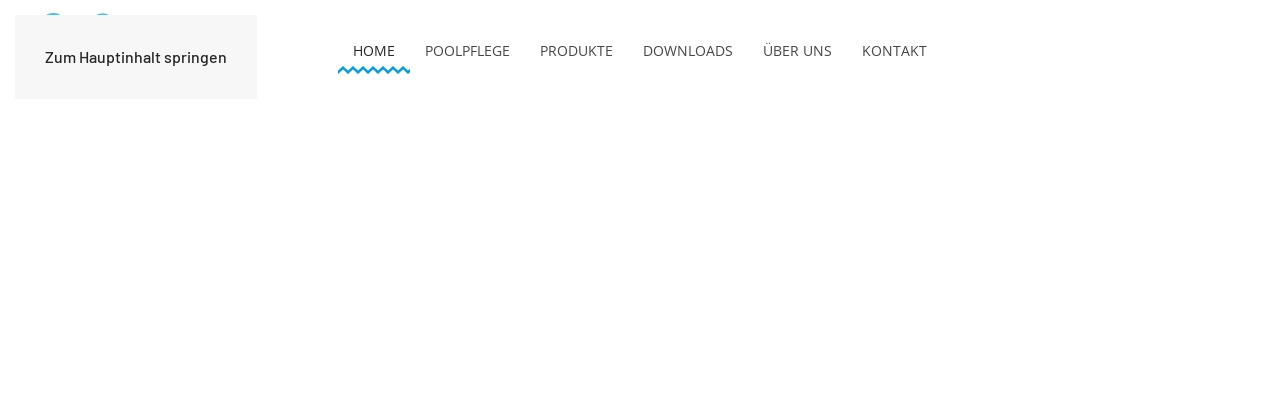

--- FILE ---
content_type: text/html; charset=utf-8
request_url: https://www.labulit.ch/
body_size: 5663
content:
<!DOCTYPE html>
<html lang="de-de" dir="ltr">
    <head>
        <meta charset="utf-8">
	<meta name="author" content="Weblight GmbH">
	<meta name="viewport" content="width=device-width, initial-scale=1">
	<meta name="description" content="LABULIT AG ist seit 1967 Ihr zuverlässiger Partner für sämtliche Fragen der Schwimmbadwasserpflege.">
	<meta name="generator" content="Joomla! - Open Source Content Management">
	<title>Labulit AG, Schwimmbadzubehör, Poolpflege, Wasserpflege, Antialgen, Schwimmbadroboter</title>

                <link rel="icon" href="/images/favicon.png" sizes="any">
                                <link rel="apple-touch-icon" href="/images/favicon_touch.jpg">
                <link href="/media/vendor/joomla-custom-elements/css/joomla-alert.min.css?0.4.1" rel="stylesheet">
	<link href="/media/system/css/joomla-fontawesome.min.css?5.0.6" rel="preload" as="style" onload="this.onload=null;this.rel='stylesheet'">
	<link href="/templates/yootheme/css/theme.9.css?1769011868" rel="stylesheet">

        <script type="application/json" class="joomla-script-options new">{"joomla.jtext":{"ERROR":"Fehler","MESSAGE":"Nachricht","NOTICE":"Hinweis","WARNING":"Warnung","JCLOSE":"Schließen","JOK":"OK","JOPEN":"Öffnen"},"system.paths":{"root":"","rootFull":"https:\/\/www.labulit.ch\/","base":"","baseFull":"https:\/\/www.labulit.ch\/"},"csrf.token":"8c2bb324519309f73c2a6a75d889b3e2"}</script>
	<script src="/media/system/js/core.min.js?a3d8f8"></script>
	<script src="/media/system/js/joomla-hidden-mail.min.js?80d9c7" type="module"></script>
	<script src="/media/system/js/messages.min.js?9a4811" type="module"></script>
	<script src="/templates/yootheme/vendor/assets/uikit/dist/js/uikit.min.js?5.0.6"></script>
	<script src="/templates/yootheme/vendor/assets/uikit/dist/js/uikit-icons-craft.min.js?5.0.6"></script>
	<script src="/templates/yootheme/assets/site/js/theme.js?5.0.6"></script>
	<script type="application/ld+json">{"@context":"https://schema.org","@graph":[{"@type":"Organization","@id":"https://www.labulit.ch/#/schema/Organization/base","name":"Labulit AG","url":"https://www.labulit.ch/"},{"@type":"WebSite","@id":"https://www.labulit.ch/#/schema/WebSite/base","url":"https://www.labulit.ch/","name":"Labulit AG","publisher":{"@id":"https://www.labulit.ch/#/schema/Organization/base"}},{"@type":"WebPage","@id":"https://www.labulit.ch/#/schema/WebPage/base","url":"https://www.labulit.ch/","name":"Labulit AG, Schwimmbadzubehör, Poolpflege, Wasserpflege, Antialgen, Schwimmbadroboter","description":"LABULIT AG ist seit 1967 Ihr zuverlässiger Partner für sämtliche Fragen der Schwimmbadwasserpflege.","isPartOf":{"@id":"https://www.labulit.ch/#/schema/WebSite/base"},"about":{"@id":"https://www.labulit.ch/#/schema/Organization/base"},"inLanguage":"de-DE"},{"@type":"Article","@id":"https://www.labulit.ch/#/schema/com_content/article/1","name":"Home","headline":"Home","inLanguage":"de-DE","author":{"@type":"Person","name":"Weblight GmbH"},"dateCreated":"2020-03-02T17:18:14+00:00","isPartOf":{"@id":"https://www.labulit.ch/#/schema/WebPage/base"}}]}</script>
	<script>window.yootheme ||= {}; yootheme.theme = {"i18n":{"close":{"label":"Schlie\u00dfen"},"totop":{"label":"Zur\u00fcck nach oben"},"marker":{"label":"\u00d6ffnen"},"navbarToggleIcon":{"label":"Men\u00fc \u00f6ffnen"},"paginationPrevious":{"label":"Vorherige Seite"},"paginationNext":{"label":"N\u00e4chste Seite"},"searchIcon":{"toggle":"Suche \u00f6ffnen","submit":"Suche ausf\u00fchren"},"slider":{"next":"N\u00e4chste Folie","previous":"Vorherige Folie","slideX":"Folie %s","slideLabel":"%s von %s"},"slideshow":{"next":"N\u00e4chste Folie","previous":"Vorherige Folie","slideX":"Folie %s","slideLabel":"%s von %s"},"lightboxPanel":{"next":"N\u00e4chste Folie","previous":"Vorherige Folie","slideLabel":"%s von %s","close":"Schlie\u00dfen"}}};</script>

    </head>
    <body class="">

        <div class="uk-hidden-visually uk-notification uk-notification-top-left uk-width-auto">
            <div class="uk-notification-message">
                <a href="#tm-main" class="uk-link-reset">Zum Hauptinhalt springen</a>
            </div>
        </div>

        
        
        <div class="tm-page">

                        


<header class="tm-header-mobile uk-hidden@m">


    
        <div class="uk-navbar-container">

            <div class="uk-container uk-container-expand">
                <nav class="uk-navbar" uk-navbar="{&quot;align&quot;:&quot;left&quot;,&quot;container&quot;:&quot;.tm-header-mobile&quot;,&quot;boundary&quot;:&quot;.tm-header-mobile .uk-navbar-container&quot;}">

                                        <div class="uk-navbar-left ">

                        
                                                    <a uk-toggle href="#tm-dialog-mobile" class="uk-navbar-toggle">

        
        <div uk-navbar-toggle-icon></div>

        
    </a>
                        
                        
                    </div>
                    
                                        <div class="uk-navbar-center">

                                                    <a href="https://www.labulit.ch/" aria-label="Zurück zur Startseite" class="uk-logo uk-navbar-item">
    <img src="/images/logo.svg" width="56" height="56" alt="Labulit AG"></a>
                        
                        
                    </div>
                    
                    
                </nav>
            </div>

        </div>

    



        <div id="tm-dialog-mobile" uk-offcanvas="container: true; overlay: true" mode="slide">
        <div class="uk-offcanvas-bar uk-flex uk-flex-column">

                        <button class="uk-offcanvas-close uk-close-large" type="button" uk-close uk-toggle="cls: uk-close-large; mode: media; media: @s"></button>
            
                        <div class="uk-margin-auto-bottom">
                
<div class="uk-panel" id="module-menu-dialog-mobile">

    
    
<ul class="uk-nav uk-nav-default">
    
	<li class="item-101 uk-active"><a href="/">Home</a></li>
	<li class="item-102 uk-parent"><a href="/poolpflege">Poolpflege</a>
	<ul class="uk-nav-sub">

		<li class="item-138"><a href="/poolpflege/wasserpflege-system">Wasserpflege-System </a></li>
		<li class="item-139"><a href="/poolpflege/reinigung">Reinigung</a></li>
		<li class="item-140"><a href="/poolpflege/wasserpflege-schritte">Wasserpflege-Schritte</a></li>
		<li class="item-141"><a href="/poolpflege/wassertest">Wassertest</a></li></ul></li>
	<li class="item-103 uk-parent"><a href="/produkte">Produkte</a>
	<ul class="uk-nav-sub">

		<li class="item-142"><a href="/produkte/antialgen">Antialgen</a></li>
		<li class="item-143"><a href="/produkte/roboter">Roboter</a></li>
		<li class="item-144"><a href="/produkte/wasserpflege-programm">Wasserpflege-Programm</a></li>
		<li class="item-145"><a href="/produkte/whirlpool">Whirlpool</a></li>
		<li class="item-146"><a href="/produkte/zubehoer">Zubehör</a></li>
		<li class="item-147"><a href="/produkte/bezugsquellen">Bezugsquellen</a></li></ul></li>
	<li class="item-112"><a href="/downloads">Downloads</a></li>
	<li class="item-113"><a href="/ueber-uns">Über uns</a></li>
	<li class="item-114 uk-parent"><a href="/kontakt">Kontakt</a>
	<ul class="uk-nav-sub">

		<li class="item-152"><a href="/kontakt/kontaktformular">Kontaktformular</a></li>
		<li class="item-154"><a href="/kontakt/bezugsquellen">Bezugsquellen</a></li></ul></li></ul>

</div>

            </div>
            
            
        </div>
    </div>
    
    
    

</header>




<header class="tm-header uk-visible@m">



        <div uk-sticky media="@m" show-on-up animation="uk-animation-slide-top" cls-active="uk-navbar-sticky" sel-target=".uk-navbar-container">
    
        <div class="uk-navbar-container">

            <div class="uk-container uk-container-large">
                <nav class="uk-navbar" uk-navbar="{&quot;align&quot;:&quot;left&quot;,&quot;container&quot;:&quot;.tm-header &gt; [uk-sticky]&quot;,&quot;boundary&quot;:&quot;.tm-header .uk-navbar-container&quot;}">

                                        <div class="uk-navbar-left ">

                                                    <a href="https://www.labulit.ch/" aria-label="Zurück zur Startseite" class="uk-logo uk-navbar-item">
    <img src="/images/logo.svg" width="74" height="74" alt="Labulit AG"></a>
                        
                        
                        
                    </div>
                    
                                        <div class="uk-navbar-center">

                        
                                                    
<ul class="uk-navbar-nav">
    
	<li class="item-101 uk-active"><a href="/">Home</a></li>
	<li class="item-102 uk-parent"><a href="/poolpflege">Poolpflege</a>
	<div class="uk-drop uk-navbar-dropdown"><div><ul class="uk-nav uk-navbar-dropdown-nav">

		<li class="item-138"><a href="/poolpflege/wasserpflege-system">Wasserpflege-System </a></li>
		<li class="item-139"><a href="/poolpflege/reinigung">Reinigung</a></li>
		<li class="item-140"><a href="/poolpflege/wasserpflege-schritte">Wasserpflege-Schritte</a></li>
		<li class="item-141"><a href="/poolpflege/wassertest">Wassertest</a></li></ul></div></div></li>
	<li class="item-103 uk-parent"><a href="/produkte">Produkte</a>
	<div class="uk-drop uk-navbar-dropdown"><div><ul class="uk-nav uk-navbar-dropdown-nav">

		<li class="item-142"><a href="/produkte/antialgen">Antialgen</a></li>
		<li class="item-143"><a href="/produkte/roboter">Roboter</a></li>
		<li class="item-144"><a href="/produkte/wasserpflege-programm">Wasserpflege-Programm</a></li>
		<li class="item-145"><a href="/produkte/whirlpool">Whirlpool</a></li>
		<li class="item-146"><a href="/produkte/zubehoer">Zubehör</a></li>
		<li class="item-147"><a href="/produkte/bezugsquellen">Bezugsquellen</a></li></ul></div></div></li>
	<li class="item-112"><a href="/downloads">Downloads</a></li>
	<li class="item-113"><a href="/ueber-uns">Über uns</a></li>
	<li class="item-114 uk-parent"><a href="/kontakt">Kontakt</a>
	<div class="uk-drop uk-navbar-dropdown"><div><ul class="uk-nav uk-navbar-dropdown-nav">

		<li class="item-152"><a href="/kontakt/kontaktformular">Kontaktformular</a></li>
		<li class="item-154"><a href="/kontakt/bezugsquellen">Bezugsquellen</a></li></ul></div></div></li></ul>

                        
                    </div>
                    
                                        <div class="uk-navbar-right">

                        
                                                    
                        
                    </div>
                    
                </nav>
            </div>

        </div>

        </div>
    







</header>

            
            

            <main id="tm-main">

                
                <div id="system-message-container" aria-live="polite"></div>

                <!-- Builder #page --><style class="uk-margin-remove-adjacent">#page\#0{text-shadow: 2px 2px 6px #444;}#page\#0 .el-meta{font-size: 40px !important; color: #ffffff !important;}#page\#1 .el-title{text-shadow: 2px 2px 6px #444; font-size:40px;}#page\#1 .el-meta{font-size: 20px !important; color: #ffffff; text-shadow: 2px 2px 2px #444;}</style>
<div class="uk-visible@l uk-section-default uk-section uk-padding-remove-vertical" uk-height-viewport="expand: true;">
    
        
        
        
            
                
                    
<div class="uk-grid-margin uk-grid tm-grid-expand uk-child-width-1-1 uk-visible@l">
    
        
<div class="uk-width-1-1@m uk-visible@l">
    
        
            
            
            
                
                    
<div class="uk-margin uk-text-center uk-visible@l" uk-slideshow="ratio: false; animation: pull; velocity: 1.5; autoplay: 1;" id="page#0">
    <div class="uk-position-relative">
        
            <div class="uk-slideshow-items" style="min-height: max(500px, 80vh);">                
                    <div class="el-item uk-inverse-light">

    
                <div class="uk-position-cover" uk-slideshow-parallax="scale: 1,1.2,1.2">        
            
                <picture><source type="image/webp" srcset="/component/ajax/?p=cache/3f/3f3660f3.webp&amp;src=images/slide_home.jpg&amp;thumbnail=768,291,&amp;type=webp,85&amp;hash=2ad16bae 768w, /media/yootheme/cache/86/86ca5cf9.webp 1024w, /media/yootheme/cache/c4/c4b50693.webp 1366w, /component/ajax/?p=cache/c5/c5750331.webp&amp;src=images/slide_home.jpg&amp;thumbnail=1600,606,&amp;type=webp,85&amp;hash=caf17062 1600w, /media/yootheme/cache/fa/fa52c9da.webp 1920w, /media/yootheme/cache/71/71b4d3be.webp 2560w" sizes="(max-aspect-ratio: 2560/970) 264vh"><img class="el-image" src="/media/yootheme/cache/7c/7c03865d.jpg" alt loading="lazy" width="2560" height="970" uk-cover></picture>
            
                </div>        <div class="uk-position-cover" uk-slideshow-parallax="opacity: 0.5,0,0; backgroundColor: #000,#000"></div>        
        
                <div class="uk-position-cover uk-flex uk-padding uk-flex-center uk-flex-middle">            <div class="el-overlay uk-panel uk-light uk-margin-remove-first-child">
            

<h1 class="el-title uk-heading-xlarge uk-margin-remove-top uk-margin-remove-bottom">        LABULIT AG    </h1>
<div class="el-meta uk-h4 uk-text-muted uk-margin-top uk-margin-remove-bottom">Die saubere Welle</div>



            </div>        </div>        
    
</div>
                
                    <div class="el-item uk-inverse-light">

    
                <div class="uk-position-cover" uk-slideshow-parallax="scale: 1,1.2,1.2">        
            
                <picture><source type="image/webp" srcset="/component/ajax/?p=cache/38/38785e47.webp&amp;src=images/slide_home2.jpg&amp;thumbnail=768,291,&amp;type=webp,85&amp;hash=930aedcc 768w, /media/yootheme/cache/99/9940d1e6.webp 1024w, /media/yootheme/cache/8c/8c5d05a8.webp 1366w, /component/ajax/?p=cache/e2/e2d76994.webp&amp;src=images/slide_home2.jpg&amp;thumbnail=1600,606,&amp;type=webp,85&amp;hash=505a61cb 1600w, /media/yootheme/cache/92/92973d86.webp 1920w, /media/yootheme/cache/a3/a3c10748.webp 2560w" sizes="(max-aspect-ratio: 2560/970) 264vh"><img class="el-image" src="/media/yootheme/cache/43/43d7511c.jpg" alt loading="lazy" width="2560" height="970" uk-cover></picture>
            
                </div>        <div class="uk-position-cover" uk-slideshow-parallax="opacity: 0.5,0,0; backgroundColor: #000,#000"></div>        
        
                <div class="uk-position-cover uk-flex uk-padding uk-flex-center uk-flex-middle">            <div class="el-overlay uk-panel uk-light uk-margin-remove-first-child">
            

<h1 class="el-title uk-heading-xlarge uk-margin-remove-top uk-margin-remove-bottom">        LABULIT AG    </h1>
<div class="el-meta uk-h4 uk-text-muted uk-margin-top uk-margin-remove-bottom">Die saubere Welle</div>



            </div>        </div>        
    
</div>
                
                    <div class="el-item uk-inverse-light">

    
                <div class="uk-position-cover" uk-slideshow-parallax="scale: 1,1.2,1.2">        
            
                <picture><source type="image/webp" srcset="/component/ajax/?p=cache/b0/b02a25c0.webp&amp;src=images/slide_home3.jpg&amp;thumbnail=768,291,&amp;type=webp,85&amp;hash=6fec915a 768w, /media/yootheme/cache/5c/5c1a0e42.webp 1024w, /media/yootheme/cache/d7/d74cebfe.webp 1366w, /component/ajax/?p=cache/91/91fab5e0.webp&amp;src=images/slide_home3.jpg&amp;thumbnail=1600,606,&amp;type=webp,85&amp;hash=cae11934 1600w, /media/yootheme/cache/93/938077ed.webp 1920w, /media/yootheme/cache/7e/7e23da01.webp 2560w" sizes="(max-aspect-ratio: 2560/970) 264vh"><img class="el-image" src="/media/yootheme/cache/fc/fcbda523.jpg" alt loading="lazy" width="2560" height="970" uk-cover></picture>
            
                </div>        <div class="uk-position-cover" uk-slideshow-parallax="opacity: 0.5,0,0; backgroundColor: #000,#000"></div>        
        
                <div class="uk-position-cover uk-flex uk-padding uk-flex-center uk-flex-middle">            <div class="el-overlay uk-panel uk-light uk-margin-remove-first-child">
            

<h1 class="el-title uk-heading-xlarge uk-margin-remove-top uk-margin-remove-bottom">        LABULIT AG    </h1>
<div class="el-meta uk-h4 uk-text-muted uk-margin-top uk-margin-remove-bottom">Die saubere Welle</div>



            </div>        </div>        
    
</div>
                            </div>
        
        
        
    </div>
        
<div class="uk-margin-top" uk-inverse>
    <ul class="el-nav uk-slideshow-nav uk-dotnav uk-flex-center" uk-margin>                <li uk-slideshow-item="0">
            <a href="#">LABULIT AG</a>
        </li>
                <li uk-slideshow-item="1">
            <a href="#">LABULIT AG</a>
        </li>
                <li uk-slideshow-item="2">
            <a href="#">LABULIT AG</a>
        </li>
            </ul>
</div>    
</div>
                
            
        
    
</div>
    
</div>
                
            
        
    
</div>
<div class="uk-hidden@l uk-section-default uk-section">
    
        
        
        
            
                                <div class="uk-container">                
                    
<div class="uk-grid-margin uk-grid tm-grid-expand uk-child-width-1-1 uk-hidden@l">
    
        
<div class="uk-flex uk-flex-column uk-width-1-1 uk-hidden@l">
    
        
            
            
            
                
                    
<div class="uk-slider-container uk-text-center uk-hidden@l" uk-slider="velocity: 12; autoplay: 1;  autoplayInterval: 6000;" id="page#1">
    <div class="uk-position-relative">
        
            <div class="uk-slider-items uk-grid" style="height: max(300px, 20vh);">                                <div class="uk-width-1-1 uk-width-1-3@m uk-flex uk-flex-center">
<div class="el-item uk-flex uk-flex-column uk-light uk-inline-clip">
    
        
<picture><source type="image/webp" srcset="/component/ajax/?p=cache/3f/3f3660f3.webp&amp;src=images/slide_home.jpg&amp;thumbnail=768,291,&amp;type=webp,85&amp;hash=2ad16bae 768w, /media/yootheme/cache/86/86ca5cf9.webp 1024w, /media/yootheme/cache/c4/c4b50693.webp 1366w, /component/ajax/?p=cache/c5/c5750331.webp&amp;src=images/slide_home.jpg&amp;thumbnail=1600,606,&amp;type=webp,85&amp;hash=caf17062 1600w, /media/yootheme/cache/fa/fa52c9da.webp 1920w, /media/yootheme/cache/c1/c129547d.webp 2560w" sizes="(min-width: 2560px) 2560px"><img class="el-image uk-transition-opaque uk-flex-1" src="/images/slide_home.jpg" alt loading="lazy" width="2560" height="970"></picture>

        
        
                <div class="uk-position-center"><div class="uk-panel uk-padding uk-margin-remove-first-child">

<h3 class="el-title uk-h6 uk-margin-top uk-margin-remove-bottom">        LABULIT AG    </h3>
<div class="el-meta uk-h4 uk-margin-top uk-margin-remove-bottom">Die sauere Welle</div>


</div></div>        
    
</div></div>                                <div class="uk-width-1-1 uk-width-1-3@m uk-flex uk-flex-center">
<div class="el-item uk-flex uk-flex-column uk-light uk-inline-clip">
    
        
<picture><source type="image/webp" srcset="/component/ajax/?p=cache/38/38785e47.webp&amp;src=images/slide_home2.jpg&amp;thumbnail=768,291,&amp;type=webp,85&amp;hash=930aedcc 768w, /media/yootheme/cache/99/9940d1e6.webp 1024w, /media/yootheme/cache/8c/8c5d05a8.webp 1366w, /component/ajax/?p=cache/e2/e2d76994.webp&amp;src=images/slide_home2.jpg&amp;thumbnail=1600,606,&amp;type=webp,85&amp;hash=505a61cb 1600w, /media/yootheme/cache/92/92973d86.webp 1920w, /media/yootheme/cache/c7/c7c9db13.webp 2560w" sizes="(min-width: 2560px) 2560px"><img class="el-image uk-transition-opaque uk-flex-1" src="/images/slide_home2.jpg" alt loading="lazy" width="2560" height="970"></picture>

        
        
                <div class="uk-position-center"><div class="uk-panel uk-padding uk-margin-remove-first-child">

<h3 class="el-title uk-h6 uk-margin-top uk-margin-remove-bottom">        LABULIT AG    </h3>
<div class="el-meta uk-h4 uk-margin-top uk-margin-remove-bottom">Die sauere Welle</div>


</div></div>        
    
</div></div>                                <div class="uk-width-1-1 uk-width-1-3@m uk-flex uk-flex-center">
<div class="el-item uk-flex uk-flex-column uk-light uk-inline-clip">
    
        
<picture><source type="image/webp" srcset="/component/ajax/?p=cache/b0/b02a25c0.webp&amp;src=images/slide_home3.jpg&amp;thumbnail=768,291,&amp;type=webp,85&amp;hash=6fec915a 768w, /media/yootheme/cache/5c/5c1a0e42.webp 1024w, /media/yootheme/cache/d7/d74cebfe.webp 1366w, /component/ajax/?p=cache/91/91fab5e0.webp&amp;src=images/slide_home3.jpg&amp;thumbnail=1600,606,&amp;type=webp,85&amp;hash=cae11934 1600w, /media/yootheme/cache/93/938077ed.webp 1920w, /media/yootheme/cache/dc/dc6f156d.webp 2560w" sizes="(min-width: 2560px) 2560px"><img class="el-image uk-transition-opaque uk-flex-1" src="/images/slide_home3.jpg" alt loading="lazy" width="2560" height="970"></picture>

        
        
                <div class="uk-position-center"><div class="uk-panel uk-padding uk-margin-remove-first-child">

<h3 class="el-title uk-h6 uk-margin-top uk-margin-remove-bottom">        LABULIT AG    </h3>
<div class="el-meta uk-h4 uk-margin-top uk-margin-remove-bottom">Die sauere Welle</div>


</div></div>        
    
</div></div>                            </div>
        
        
        
    </div>
    
</div>
                
            
        
    
</div>
    
</div>
                                </div>                
            
        
    
</div>
<div class="uk-section-default uk-section">
    
        
        
        
            
                                <div class="uk-container uk-container-large">                
                    
<div class="uk-grid-margin uk-grid tm-grid-expand uk-child-width-1-1">
    
        
<div class="uk-width-1-1">
    
        
            
            
            
                
                    
<h1 class="uk-h1 uk-text-center@s">
    
        
                    LABULIT AG garantiert für Qualität und ist seit 1967 Ihr zuverlässiger Partner für sämtliche Fragen der Schwimmbadwasserpflege.        
        
    
</h1><hr class="uk-divider-small uk-text-center@s"><div class="uk-panel uk-margin"><p>LABULIT Qualitätsprodukte – verbunden mit einer fachgerechten Beratung – garantieren für eine perfekte Wasseraufbereitung, ohne unangenehme Überraschungen! Für jedes Schwimmbad, vom Kinderplanschbecken bis zum Grosspool, bieten wir Ihnen Ihren Bedürfnissen und Wünschen entsprechende Wasserpflegemittel an. LABULIT Produkte sind praxiserprobt, einfach anzuwenden und beim Bundesamt für Gesundheit für den Einsatz in privaten Schwimmbädern registriert.</p>
<h4>NEUE PRODUKTE:<strong><br /></strong></h4>
<ul>
<li><a href="/images/downloads/BioFlock.pdf" target="_blank" rel="noopener noreferrer">Labulit BioFlock, ALUMINIUM-freies Flockungsmittel </a><br />Labulit BioFlock ist ein brandneues, flüssiges und biolog. abbaubares Flockungsmittel OHNE Aluminium, entfernt Trübungen und beseitigt ölige Kosmetikrückstände. Für alle KARTUSCHEN- und Sandfilteranlagen.<br /><br /></li>
<li><a href="/images/downloads/LowPhos.pdf" target="_blank" rel="noopener noreferrer">Labulit LowPhos Algen-Entfernung durch Phosphatreduktion</a><br />Labulit LowPhos, die smarte Art der Algenentfernung. Reduziert den Phosphatgehalt welcher als Nahrungsgrundlage für jede Alge dient. Phosphate werden durch die Badegäste und durch die Umwelt ins Badewasser eingetragen.<br /><br /></li>
<li><a href="/images/downloads/WP-Rohrreiniger.pdf" target="_blank" rel="noopener noreferrer">Labulit WP-Rohrreiniger für Whirlpools und Whirlwannen</a><br />Spezialreiniger zur Biofilmentfernung im Verrohrungssystem von Whirlpools und Whirlwannen<br /><br /></li>
<li><a href="/produkte/whirlpool">LACOFORM Whirlpool-Düfte</a><br />Hochwertige Whirlpool-Düfte, einem Erlebnis für alle Sinne!</li>
</ul></div>
                
            
        
    
</div>
    
</div>
<div class="uk-grid-margin uk-grid tm-grid-expand uk-child-width-1-1">
    
        
<div class="uk-width-1-1">
    
        
            
            
            
                
                    
                
            
        
    
</div>
    
</div>
                                </div>                
            
        
    
</div>
<div class="uk-section-secondary uk-section" uk-scrollspy="target: [uk-scrollspy-class]; cls: uk-animation-fade; delay: 200;">
    
        
        
        
            
                                <div class="uk-container uk-container-large">                
                    
<div class="uk-grid-margin uk-grid tm-grid-expand uk-child-width-1-1">
    
        
<div class="uk-width-1-1">
    
        
            
            
            
                
                    
                
            
        
    
</div>
    
</div>
<div class="uk-grid-margin uk-grid tm-grid-expand uk-child-width-1-1">
    
        
<div class="uk-width-1-1">
    
        
            
            
            
                
                    
<div class="uk-margin">
    
        <div class="uk-grid uk-child-width-1-1 uk-child-width-1-3@m uk-grid-match" uk-grid>                <div>
<div class="el-item uk-flex uk-flex-column" uk-scrollspy-class>
        <a class="uk-card-hover uk-flex-1 uk-card uk-card-secondary uk-card-small uk-flex uk-flex-column uk-link-toggle" href="/produkte/wasserpflege-programm">    
        
            
                
            
            
                                <div class="uk-card-media-top">

    
        <picture><source type="image/webp" srcset="/media/yootheme/cache/30/30bbcb20.webp 600w" sizes="(min-width: 600px) 600px"><img class="el-image" src="/media/yootheme/cache/94/946fc51c.jpg" alt loading="lazy" width="900" height="585"></picture>
        
    
</div>                
                                <div class="uk-flex-1 uk-flex uk-flex-column uk-card-body uk-margin-remove-first-child">                
                    

        
                <h3 class="el-title uk-card-title uk-margin-top uk-margin-remove-bottom">                        Wasser-Pflegemittel                    </h3>        
        
    
        
        
                <div class="el-content uk-panel uk-margin-top uk-margin-auto-bottom"><p>Für jedes Schwimmbad – je nach Grösse und Anforderung – gibt es das ideale, optimale Wasserpflege-Programm.</p></div>        
        
                <div class="uk-margin-top"><div class="el-link uk-button uk-button-default uk-button-small">mehr</div></div>        

                                </div>                
                
            
        
        </a>    
</div></div>
                <div>
<div class="el-item uk-flex uk-flex-column" uk-scrollspy-class>
        <a class="uk-card-hover uk-flex-1 uk-card uk-card-secondary uk-card-small uk-flex uk-flex-column uk-link-toggle" href="/produkte/roboter">    
        
            
                
            
            
                                <div class="uk-card-media-top">

    
        <picture><source type="image/webp" srcset="/media/yootheme/cache/b2/b23f64c9.webp 600w" sizes="(min-width: 600px) 600px"><img class="el-image" src="/media/yootheme/cache/88/88726562.jpg" alt loading="lazy" width="900" height="585"></picture>
        
    
</div>                
                                <div class="uk-flex-1 uk-flex uk-flex-column uk-card-body uk-margin-remove-first-child">                
                    

        
                <h3 class="el-title uk-card-title uk-margin-top uk-margin-remove-bottom">                        Schwimmbad-Roboter                    </h3>        
        
    
        
        
                <div class="el-content uk-panel uk-margin-top uk-margin-auto-bottom"><p>Der programmgesteuerte Schwimmbadreiniger der alles kann: vollautomatisch reinigen und filtern.</p></div>        
        
                <div class="uk-margin-top"><div class="el-link uk-button uk-button-default uk-button-small">mehr</div></div>        

                                </div>                
                
            
        
        </a>    
</div></div>
                <div>
<div class="el-item uk-flex uk-flex-column" uk-scrollspy-class>
        <a class="uk-card-hover uk-flex-1 uk-card uk-card-secondary uk-card-small uk-flex uk-flex-column uk-link-toggle" href="/produkte/zubehoer">    
        
            
                
            
            
                                <div class="uk-card-media-top">

    
        <picture><source type="image/webp" srcset="/media/yootheme/cache/4c/4c1259f2.webp 600w" sizes="(min-width: 600px) 600px"><img class="el-image" src="/media/yootheme/cache/a3/a32263f8.jpg" alt loading="lazy" width="900" height="585"></picture>
        
    
</div>                
                                <div class="uk-flex-1 uk-flex uk-flex-column uk-card-body uk-margin-remove-first-child">                
                    

        
                <h3 class="el-title uk-card-title uk-margin-top uk-margin-remove-bottom">                        Zubehör                    </h3>        
        
    
        
        
                <div class="el-content uk-panel uk-margin-top uk-margin-auto-bottom"><p>Bei uns finden Sie eine grosse Auswahl an Schwimmbadzubehör wie Bojen, Thermometer, Netze, Bürsten, u.v.m.</p></div>        
        
                <div class="uk-margin-top"><div class="el-link uk-button uk-button-default uk-button-small">mehr</div></div>        

                                </div>                
                
            
        
        </a>    
</div></div>
                </div>
    
</div>
                
            
        
    
</div>
    
</div>
<div class="uk-grid-margin uk-grid tm-grid-expand uk-child-width-1-1">
    
        
<div class="uk-width-1-1">
    
        
            
            
            
                
                    
                
            
        
    
</div>
    
</div>
                                </div>                
            
        
    
</div>

                
            </main>

            

                        <footer>
                <!-- Builder #footer --><style class="uk-margin-remove-adjacent">#footer\#0 a:link{color: #9c9c9c;}#footer\#0 a:visited{color: #9c9c9c;}#footer\#0 a:hover{color: #009de0;}#footer\#0 a:active{color: #9c9c9c;}#footer\#1 a:link{color: #9c9c9c;}#footer\#1 a:visited{color: #9c9c9c;}#footer\#1 a:hover{color: #009de0;}#footer\#1 a:active{color: #9c9c9c;}#footer\#2 a:link{color: #9c9c9c;}#footer\#2 a:visited{color: #9c9c9c;}#footer\#2 a:hover{color: #009de0;}#footer\#2 a:active{color: #9c9c9c;}</style>
<div class="uk-section-muted uk-section uk-section-small">
    
        
        
        
            
                                <div class="uk-container uk-container-large">                
                    
<div class="uk-grid-margin uk-grid tm-grid-expand uk-visible@s" uk-grid>
    
        
<div class="uk-grid-item-match uk-flex-middle uk-width-1-2@m uk-visible@s">
    
        
            
            
                        <div class="uk-panel uk-width-1-1">            
                
                    <div class="uk-panel uk-text-meta uk-text-muted uk-text-left@m uk-visible@s" id="footer#0"><p>Labulit AG, Silostrasse 3, CH-5606 Dintikon, Tel. 056 675 32 75 - <joomla-hidden-mail  is-link="1" is-email="1" first="aW5mbw==" last="bGFidWxpdC5jaA==" text="aW5mb0BsYWJ1bGl0LmNo" base="" >Diese E-Mail-Adresse ist vor Spambots geschützt! Zur Anzeige muss JavaScript eingeschaltet sein.</joomla-hidden-mail></p></div>
                
                        </div>            
        
    
</div>
<div class="uk-width-1-2@m uk-visible@s">
    
        
            
            
            
                
                    <div class="uk-panel uk-text-meta uk-text-muted uk-text-right@m uk-visible@s" id="footer#1"><p><a href="/impressum">Impressum</a> - <a href="/datenschutzerklaerung">Dateschutzerklärung</a> - <a href="/images/downloads/AGBs.pdf" target="_blank" rel="noopener noreferrer">AGB's</a></p></div>
                
            
        
    
</div>
    
</div>
<div class="uk-grid-margin uk-grid tm-grid-expand uk-child-width-1-1 uk-margin-remove-top uk-hidden@s">
    
        
<div class="uk-width-1-1 uk-hidden@s">
    
        
            
            
            
                
                    <div class="uk-panel uk-text-meta uk-text-muted uk-text-left@m uk-hidden@s" id="footer#2"><p>Labulit AG, Silostrasse 3, CH-5606 Dintikon, Tel. 056 675 32 75 - <joomla-hidden-mail  is-link="1" is-email="1" first="aW5mbw==" last="bGFidWxpdC5jaA==" text="aW5mb0BsYWJ1bGl0LmNo" base="" >Diese E-Mail-Adresse ist vor Spambots geschützt! Zur Anzeige muss JavaScript eingeschaltet sein.</joomla-hidden-mail> </p>
<p><a href="/impressum">Impressum</a> - <a href="/datenschutzerklaerung">Dateschutzerklärung</a> - <a href="/images/downloads/AGBs.pdf" target="_blank" rel="noopener noreferrer">AGB's</a></p></div>
                
            
        
    
</div>
    
</div>
                                </div>                
            
        
    
</div>            </footer>
            
        </div>

        
        

    </body>
</html>


--- FILE ---
content_type: image/svg+xml
request_url: https://www.labulit.ch/images/logo.svg
body_size: 1919
content:
<?xml version="1.0" encoding="utf-8"?>
<!-- Generator: Adobe Illustrator 16.0.4, SVG Export Plug-In . SVG Version: 6.00 Build 0)  -->
<!DOCTYPE svg PUBLIC "-//W3C//DTD SVG 1.1//EN" "http://www.w3.org/Graphics/SVG/1.1/DTD/svg11.dtd">
<svg version="1.1" id="Ebene_1" xmlns="http://www.w3.org/2000/svg" xmlns:xlink="http://www.w3.org/1999/xlink" x="0px" y="0px"
	 width="74px" height="74px" viewBox="0 0 74 74" enable-background="new 0 0 74 74" xml:space="preserve">
<path fill="#FFFFFF" stroke="#FFFFFF" stroke-width="2.4962" d="M4.296,70.053h65.693V24.548c0,0-12.937-2.618-9.109-13.284
	c1.959-5.455,8.116-3.476,8.116-3.476s-0.984-3.691-7.458-2.908c-3.159,0.381-5.609,2.908-5.609,2.908s-0.785,0.707-1.883,2.648
	c-0.519,0.918-1.106,2.441-1.716,3.685c-1.201,2.456-2.169,5.992-4.446,8.209c-2.898,2.823-7.261,2.934-10.215,0.101
	c-2.21-2.118-0.135-6.619-0.135-6.619s-0.809-0.377-2.22,1.264c-4.377,5.092-6.364,6.571-9.09,6.916c-6.799,0.857-10.265-2-10.265-2
	s-4.386-3.214-3.588-8.937c0.862-6.158,8.189-4.983,8.189-4.983s-1.417-4.877-7.612-4.308C3.303,4.649,4.298,15.309,4.298,15.309
	v54.745L4.296,70.053L4.296,70.053z"/>
<rect x="3.918" y="43.03" fill="#229DD8" width="66.189" height="27.109"/>
<linearGradient id="SVGID_1_" gradientUnits="userSpaceOnUse" x1="-168.0894" y1="616.4365" x2="-168.0894" y2="553.7726" gradientTransform="matrix(1 0 0 1 205.0903 -544.0664)">
	<stop  offset="0" style="stop-color:#CBE8FA"/>
	<stop  offset="1" style="stop-color:#48C0F0"/>
</linearGradient>
<path fill="url(#SVGID_1_)" d="M0.213,73.91V13.369c0,0,0.164-11.031,9.977-12.972c1.872-0.37,4.903-0.535,7.122,0.138
	c2.908,0.883,4.918,2.924,4.918,2.924s2.106,2.367,2.432,5.111c0.313,2.651-1.225,5.897-1.225,5.897s-4.633-5.242-7.076-0.788
	c-0.811,1.479-0.082,5.155,4.157,6.021c6.116,1.252,8.317-2.678,8.317-2.678s2.443-3.506,4.947-4.808
	c2.805-1.458,5.776-0.448,5.776-0.448s2.14,0.598,3.109,2.353c0.85,1.542,0.512,3.897,0.512,3.897s-0.965-1.429-2.054-0.222
	c-1.076,1.195,0.034,2.624,1.446,2.54c2.201-0.129,3.662-4.235,3.662-4.235s1.418-4.12,3.416-7.523
	c1.938-3.305,5.333-6.34,8.312-7.37c8.939-3.093,14.212,2.844,15.258,5.802c0.523,1.482,0.95,4.309-0.406,5.908
	c-1.841,2.17-4.564,1.194-4.564,1.194s0.983-0.265,0.923-1.277c-0.174-2.923-4.046-1.425-4.478,0.439
	c-1.704,7.413,9.094,7.372,9.094,7.372V73.91H0.213L0.213,73.91z M4.118,69.984h65.694V24.481c0,0-12.939-2.619-9.11-13.284
	c1.959-5.456,8.115-3.477,8.115-3.477s-0.982-3.69-7.456-2.908c-3.162,0.382-5.609,2.908-5.609,2.908s-0.786,0.707-1.883,2.648
	c-0.521,0.917-1.107,2.441-1.716,3.685c-1.201,2.455-2.169,5.992-4.447,8.209c-2.898,2.823-8.4,2.307-10.214,0.101
	c-1.943-2.365-0.137-6.618-0.137-6.618s-0.809-0.377-2.219,1.263c-4.377,5.091-6.364,6.572-9.092,6.915
	c-6.798,0.858-10.264-2-10.264-2s-4.386-3.214-3.589-8.937c0.862-6.158,8.189-4.984,8.189-4.984s-1.409-4.801-7.612-4.308
	C3.752,4.412,4.118,15.24,4.118,15.24L4.118,69.984L4.118,69.984z"/>
<g>
	<path fill="#020304" d="M9.217,39.214h4.246v2.282H6.504v-9.831h2.713V39.214z"/>
	<path fill="#020304" d="M17.423,39.805l-0.501,1.69H14.1l3.053-9.83h4.123l3.092,9.83h-2.767l-0.53-1.69H17.423z M19.268,33.631
		h-0.027l-1.234,4.259h2.523L19.268,33.631z"/>
	<path fill="#020304" d="M25.629,31.665h5.344c2.021,0,3.215,0.367,3.215,2.517c0,1.245-0.258,2.057-1.6,2.267v0.105
		c1.506,0.092,1.763,0.971,1.763,2.201c0,2.412-1.166,2.741-3.323,2.741h-5.398V31.665L25.629,31.665z M28.342,35.597h1.953
		c0.949,0,1.181-0.157,1.181-0.943c0-0.59-0.095-0.812-0.854-0.839h-2.279V35.597z M28.342,39.346h2.049
		c0.881,0,1.248-0.195,1.248-0.996c0-0.812-0.312-0.93-1.193-0.93h-2.104V39.346L28.342,39.346z"/>
	<path fill="#020304" d="M45.052,31.665v6.554c0,2.621-1.274,3.354-4.259,3.354c-4.069,0-4.504-0.996-4.504-3.354v-6.554h2.713
		v6.502c0,1.113,0.651,1.125,1.791,1.125c1.152,0,1.547-0.091,1.547-1.243v-6.384H45.052z"/>
	<path fill="#020304" d="M50.004,39.214h4.244v2.282h-6.96v-9.831h2.716V39.214L50.004,39.214L50.004,39.214z"/>
	<path fill="#020304" d="M58.602,41.495h-2.711v-9.83h2.711V41.495z"/>
	<path fill="#020304" d="M65.384,41.495h-2.713v-7.549h-2.604v-2.28h8.057v2.28h-2.74V41.495L65.384,41.495z"/>
</g>
</svg>
